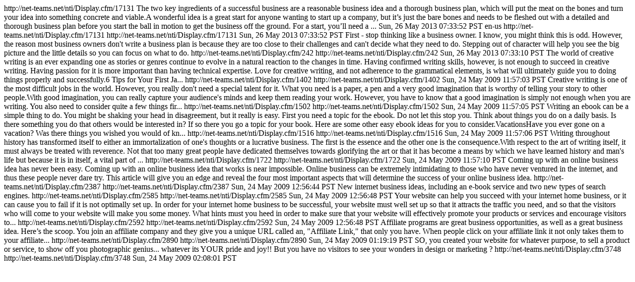

--- FILE ---
content_type: text/html;charset=UTF-8
request_url: http://net-teams.net/nti/Article_RSS.cfm/17131
body_size: 3321
content:
<?xml version="1.0" encoding="UTF-8" ?>
<rss version="2.0" xmlns:atom="http://www.w3.org/2005/Atom">
<channel>
<atom:link href="http://net-teams.net/nti/Article_RSS.cfm/17131" rel="self" type="application/rss+xml" />

<title>How To Create A Good Business Idea? (Plus 10 Associated Articles)</title>

<link>http://net-teams.net/nti/Display.cfm/17131</link>
<description>The two key ingredients of a successful business are a reasonable business idea and a thorough business plan, which will put the meat on the bones and turn your idea into something concrete and viable.A wonderful idea is a great start for anyone wanting to start up a company, but it’s just the bare bones and needs to be fleshed out with a detailed and thorough business plan before you start the ball in motion to get the business off the ground. For a start, you’ll need a ...</description>
<lastBuildDate>Sun, 26 May 2013 07:33:52 PST</lastBuildDate>
<language>en-us</language>
<item> 
	<title>How To Create A Good Business Idea?</title> 
	<link>http://net-teams.net/nti/Display.cfm/17131</link>
	<guid>http://net-teams.net/nti/Display.cfm/17131</guid> 
	<pubDate>Sun, 26 May 2013 07:33:52 PST</pubDate>
</item>
	
<item>
<title>Writing A Winning Business Plan </title>
<description>First - stop thinking like a business owner. I know, you might think this is odd. However, the reason most business owners don't write a business plan is because they are too close to their challenges and can't decide what they need to do. Stepping out of character will help you see the big picture and the little details so you can focus on what to do.</description> 
<link>http://net-teams.net/nti/Display.cfm/242</link>
<guid>http://net-teams.net/nti/Display.cfm/242</guid> 
<pubDate>Sun, 26 May 2013 07:33:10 PST</pubDate>
</item>
			
<item>
<title>6 Tips For Your First Jab At Creative Writing </title>
<description>The world of creative writing is an ever expanding one as stories or genres continue to evolve in a natural reaction to the changes in time. Having confirmed writing skills, however, is not enough to succeed in creative writing. Having passion for it is more important than having technical expertise. Love for creative writing, and not adherence to the grammatical elements, is what will ultimately guide you to doing things properly and successfully.6 Tips for Your First Ja...</description> 
<link>http://net-teams.net/nti/Display.cfm/1402</link>
<guid>http://net-teams.net/nti/Display.cfm/1402</guid> 
<pubDate>Sun, 24 May 2009 11:57:03 PST</pubDate>
</item>
			
<item>
<title>Creative Writing: Tips To Make Your Creative Written Work Sell </title>
<description>Creative writing is one of the most difficult jobs in the world. However, you really don't need a special talent for it. What you need is a paper, a pen and a very good imagination that is worthy of telling your story to other people.With good imagination, you can really capture your audience's minds and keep them reading your work. However, you have to know that a good imagination is simply not enough when you are writing. You also need to consider quite a few things fir...</description> 
<link>http://net-teams.net/nti/Display.cfm/1502</link>
<guid>http://net-teams.net/nti/Display.cfm/1502</guid> 
<pubDate>Sun, 24 May 2009 11:57:05 PST</pubDate>
</item>
			
<item>
<title>Easy Ebook Ideas </title>
<description>Writing an ebook can be a simple thing to do. You might be shaking your head in disagreement, but it really is easy. First you need a topic for the ebook. Do not let this stop you. Think about things you do on a daily basis. Is there something you do that others would be interested in? If so there you go a topic for your book. Here are some other easy ebook ideas for you to consider.VacationsHave you ever gone on a vacation? Was there things you wished you would of kn...</description> 
<link>http://net-teams.net/nti/Display.cfm/1516</link>
<guid>http://net-teams.net/nti/Display.cfm/1516</guid> 
<pubDate>Sun, 24 May 2009 11:57:06 PST</pubDate>
</item>
			
<item>
<title>Practicality Of Creative Writing With Passion </title>
<description>Writing throughout history has transformed itself to either an immortalization of one's thoughts or a lucrative business. The first is the essence and the other one is the consequence.With respect to the art of writing itself, it must always be treated with reverence. Not that too many great people have dedicated themselves towards glorifying the art or that it has become a means by which we have learned history and man's life but because it is in itself, a vital part of ...</description> 
<link>http://net-teams.net/nti/Display.cfm/1722</link>
<guid>http://net-teams.net/nti/Display.cfm/1722</guid> 
<pubDate>Sun, 24 May 2009 11:57:10 PST</pubDate>
</item>
			
<item>
<title>Good Online Business Ideas &#x96; Four factors that you should consider </title>
<description>Coming up with an online business idea has never been easy. Coming up with an online business idea that works is near impossible. Online business can be extremely intimidating to those who have never ventured in the internet, and thus these people never dare try. This article will give you an edge and reveal the four most important aspects that will determine the success of your online business idea.</description> 
<link>http://net-teams.net/nti/Display.cfm/2387</link>
<guid>http://net-teams.net/nti/Display.cfm/2387</guid> 
<pubDate>Sun, 24 May 2009 12:56:44 PST</pubDate>
</item>
			
<item>
<title>Internet Business Ideas </title>
<description>New internet business ideas, including an e-book service and two new types of search engines.</description> 
<link>http://net-teams.net/nti/Display.cfm/2585</link>
<guid>http://net-teams.net/nti/Display.cfm/2585</guid> 
<pubDate>Sun, 24 May 2009 12:56:48 PST</pubDate>
</item>
			
<item>
<title>Internet Home Business: 5 Tips To Make Your Web Site Grow Your Business </title>
<description>Your website can help you succeed with your internet home business, or it can cause you to fail if it is not optimally set up. In order for your internet home business to be successful, your website must well set up so that it attracts the traffic you need, and so that the visitors who will come to your website will make you some money. What hints must you heed in order to make sure that your website will effectively promote your products or services and encourage visitors to...</description> 
<link>http://net-teams.net/nti/Display.cfm/2592</link>
<guid>http://net-teams.net/nti/Display.cfm/2592</guid> 
<pubDate>Sun, 24 May 2009 12:56:48 PST</pubDate>
</item>
			
<item>
<title>Are affiliate programs good business opportunities? </title>
<description>Affiliate programs are great business opportunities, as well as a great business idea. Here&#x92;s the scoop. You join an affiliate company and they give you a unique URL called an, "Affiliate Link," that only you have. When people click on your affiliate link it not only takes them to your affiliate...</description> 
<link>http://net-teams.net/nti/Display.cfm/2890</link>
<guid>http://net-teams.net/nti/Display.cfm/2890</guid> 
<pubDate>Sun, 24 May 2009 01:19:19 PST</pubDate>
</item>
			
<item>
<title>Increase Website exposure with Forum Marketing </title>
<description>SO, you created your website for whatever purpose, to sell a product or service, to show off you photographic genius... whatever its YOUR pride and joy!! But you have no visitors to see your wonders in design or marketing ?</description> 
<link>http://net-teams.net/nti/Display.cfm/3748</link>
<guid>http://net-teams.net/nti/Display.cfm/3748</guid> 
<pubDate>Sun, 24 May 2009 02:08:01 PST</pubDate>
</item>
			
</channel> 
</rss> 
